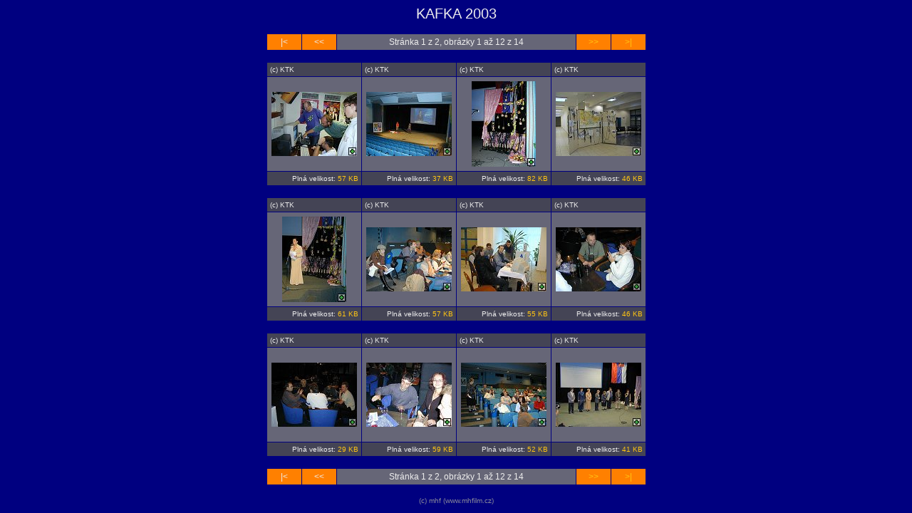

--- FILE ---
content_type: text/html
request_url: https://www.ktkstudio.cz/appdata/kafka/fotky/Galerie_Kafka2003/index.htm
body_size: 796
content:
<!doctype html public "-//W3C//DTD HTML 4.01 Transitional//EN">

<html><head>
<title>KAFKA 2003</title>
<link rel="StyleSheet" href="page.css">
<meta http-equiv="content-type" content="text/html; charset=windows-1250">
<meta name="generator" content="Zoner Media Explorer 6">

</head><body>    

<span class="header">KAFKA 2003</span>

<p><table class="nav_table" cellspacing="1" cellpadding="4" align="center"><tr>
<td class="nav_td_first">|&lt;</td>
<td class="nav_td_prev">&lt;&lt;</td>

<td class="nav_td_text">Stránka 1 z 2, obrázky 1 až 12 z 14</td>

<td class="nav_td_next"><a href="page00002.htm">&gt;&gt;</a></td>
<td class="nav_td_last"><a href="page00002.htm">&gt;|</a></td>
</tr></table></p>


<p><table class="img_table" cellspacing="1" cellpadding="4" align="center">

<tr class="img_desc_tr"> 
  <td class="img_desc_td"> (c) KTK</td>
  <td class="img_desc_td"> (c) KTK</td>
  <td class="img_desc_td"> (c) KTK</td>
  <td class="img_desc_td"> (c) KTK</td>
</tr>

<tr class="img_tr"> 
  <td class="img_td"><a class="img" href="ipage00001.htm"><img class="img" src="thn00001.jpg" width="120" height="90"></a></td>
  <td class="img_td"><a class="img" href="ipage00002.htm"><img class="img" src="thn00002.jpg" width="120" height="90"></a></td>
  <td class="img_td"><a class="img" href="ipage00003.htm"><img class="img" src="thn00003.jpg" width="90" height="120"></a></td>
  <td class="img_td"><a class="img" href="ipage00004.htm"><img class="img" src="thn00004.jpg" width="120" height="90"></a></td>
</tr>

<tr class="img_org_tr"> 
  <td class="img_org_td">Plná velikost: <a href="org00001.jpg" target="_blank">57 KB</a></td>
  <td class="img_org_td">Plná velikost: <a href="org00002.jpg" target="_blank">37 KB</a></td>
  <td class="img_org_td">Plná velikost: <a href="org00003.jpg" target="_blank">82 KB</a></td>
  <td class="img_org_td">Plná velikost: <a href="org00004.jpg" target="_blank">46 KB</a></td>
</tr>

</table></p>
<p><table class="img_table" cellspacing="1" cellpadding="4" align="center">

<tr class="img_desc_tr"> 
  <td class="img_desc_td"> (c) KTK</td>
  <td class="img_desc_td"> (c) KTK</td>
  <td class="img_desc_td"> (c) KTK</td>
  <td class="img_desc_td"> (c) KTK</td>
</tr>

<tr class="img_tr"> 
  <td class="img_td"><a class="img" href="ipage00005.htm"><img class="img" src="thn00005.jpg" width="90" height="120"></a></td>
  <td class="img_td"><a class="img" href="ipage00006.htm"><img class="img" src="thn00006.jpg" width="120" height="90"></a></td>
  <td class="img_td"><a class="img" href="ipage00007.htm"><img class="img" src="thn00007.jpg" width="120" height="90"></a></td>
  <td class="img_td"><a class="img" href="ipage00008.htm"><img class="img" src="thn00008.jpg" width="120" height="90"></a></td>
</tr>

<tr class="img_org_tr"> 
  <td class="img_org_td">Plná velikost: <a href="org00005.jpg" target="_blank">61 KB</a></td>
  <td class="img_org_td">Plná velikost: <a href="org00006.jpg" target="_blank">57 KB</a></td>
  <td class="img_org_td">Plná velikost: <a href="org00007.jpg" target="_blank">55 KB</a></td>
  <td class="img_org_td">Plná velikost: <a href="org00008.jpg" target="_blank">46 KB</a></td>
</tr>

</table></p>
<p><table class="img_table" cellspacing="1" cellpadding="4" align="center">

<tr class="img_desc_tr"> 
  <td class="img_desc_td"> (c) KTK</td>
  <td class="img_desc_td"> (c) KTK</td>
  <td class="img_desc_td"> (c) KTK</td>
  <td class="img_desc_td"> (c) KTK</td>
</tr>

<tr class="img_tr"> 
  <td class="img_td"><a class="img" href="ipage00009.htm"><img class="img" src="thn00009.jpg" width="120" height="90"></a></td>
  <td class="img_td"><a class="img" href="ipage00010.htm"><img class="img" src="thn00010.jpg" width="120" height="90"></a></td>
  <td class="img_td"><a class="img" href="ipage00011.htm"><img class="img" src="thn00011.jpg" width="120" height="90"></a></td>
  <td class="img_td"><a class="img" href="ipage00012.htm"><img class="img" src="thn00012.jpg" width="120" height="90"></a></td>
</tr>

<tr class="img_org_tr"> 
  <td class="img_org_td">Plná velikost: <a href="org00009.jpg" target="_blank">29 KB</a></td>
  <td class="img_org_td">Plná velikost: <a href="org00010.jpg" target="_blank">59 KB</a></td>
  <td class="img_org_td">Plná velikost: <a href="org00011.jpg" target="_blank">52 KB</a></td>
  <td class="img_org_td">Plná velikost: <a href="org00012.jpg" target="_blank">41 KB</a></td>
</tr>

</table></p>


<p><table class="nav_table" cellspacing="1" cellpadding="4" align="center"><tr>
<td class="nav_td_first">|&lt;</td>
<td class="nav_td_prev">&lt;&lt;</td>

<td class="nav_td_text">Stránka 1 z 2, obrázky 1 až 12 z 14</td>

<td class="nav_td_next"><a href="page00002.htm">&gt;&gt;</a></td>
<td class="nav_td_last"><a href="page00002.htm">&gt;|</a></td>
</tr></table></p>


<span class="footer">(c) mhf (www.mhfilm.cz)</span>

</body></html>


--- FILE ---
content_type: text/css
request_url: https://www.ktkstudio.cz/appdata/kafka/fotky/Galerie_Kafka2003/page.css
body_size: 515
content:
body {
  background-color: #000080;
  font-family: Tahoma, "Helvetica CE", "Arial CE", Helvetica, Arial, sans-serif;
  text-align: center;
}

.header {
  font-size: 20px;
  color: #EEEEEE;
}

.nav_table {
  background-color: #000080;
  width: 533;
}
.nav_tr {
  height: 0px;
}
.nav_td_first, .nav_td_prev, .nav_td_next, .nav_td_last, .nav_td_text {
  font-size: 12px;
  font-family: Tahoma, "Helvetica CE", "Arial CE", Helvetica, Arial, sans-serif;
  color: #EEEEEE;
  text-align: center;
  background-color: #FF8000;
}
.nav_td_text {
  background-color: #666677;
}
.nav_td_first, .nav_td_prev, .nav_td_next, .nav_td_last {
  width: 40px;
}

.nav_td_first a, .footer a, .nav_td_prev a, .nav_td_next a, .nav_td_last a, .nav_td_text a {
  color: #FFC513;
  text-decoration: none;
}
.nav_td_first a:hover, .footer a:hover, .nav_td_prev a:hover, .nav_td_next a:hover, .nav_td_last a:hover, .nav_td_text a:hover {
  text-decoration: underline;
}

.img {
  border: none;
}

.img_table {
  background-color: #000080;
  width: 533;
}

.img_desc_tr {
  height: 0px;
}
.img_desc_td, .img_desc_td_empty {
  font-size: 10px;
  font-family: Tahoma, "Helvetica CE", "Arial CE", Helvetica, Arial, sans-serif;
  color: #EEEEEE;
  background-color: #444455;
  width: 124px;
}
.img_desc_td_empty {
  background-color: #000080;
}
.img_desc_td a {
  color: #FFC513;
  text-decoration: none;
}
.img_desc_td a:hover {
  text-decoration: underline;
}

.img_tr {
  text-align: center;
  vertical-align: middle;
  height: 132px;
}
.img_td, .img_td_empty {
  padding: 0;
  background-color: #666677;
  width: 132px;
}
.img_td_empty {
  background-color: #000080;
}

.img_org_tr {
  height: 0px;
}
.img_org_td, .img_org_td_empty {
  font-size: 10px;
  font-family: Tahoma, "Helvetica CE", "Arial CE", Helvetica, Arial, sans-serif;
  color: #EEEEEE;
  text-align: right;
  background-color: #444455;
  width: 124px;
}
.img_org_td_empty {
  background-color: #000080;
}
.img_org_td a {
  color: #FFC513;
  text-decoration: none;
}
.img_org_td a:hover {
  text-decoration: underline;
}

.footer {
  font-size: 10px;
  font-family: Tahoma, "Helvetica CE", "Arial CE", Helvetica, Arial, sans-serif;
  color: #888899;
}

